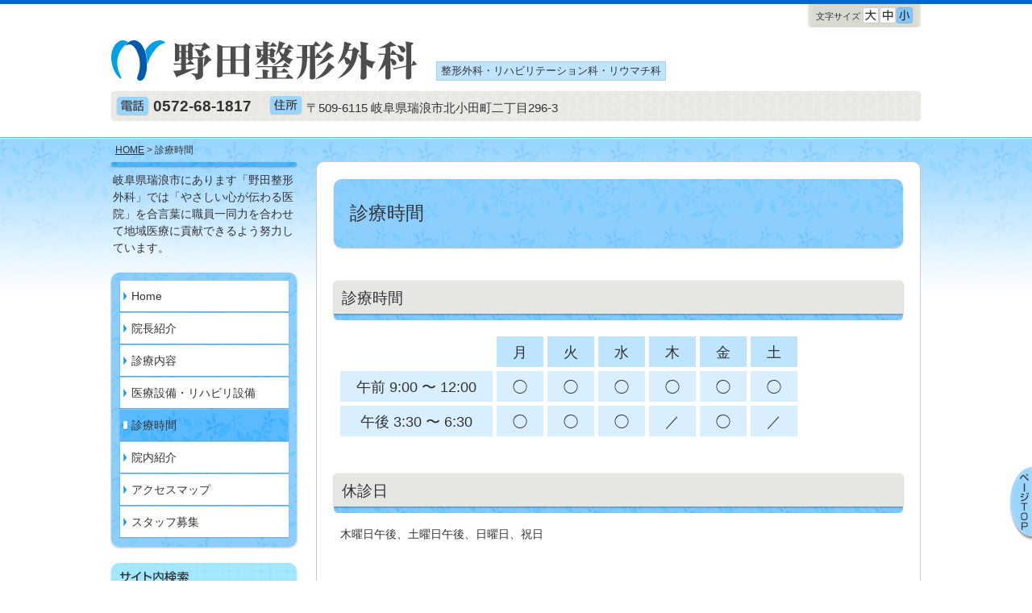

--- FILE ---
content_type: text/html; charset=UTF-8
request_url: http://www.noda-seikei.com/jikan/
body_size: 4122
content:
<!DOCTYPE html>
<html dir="ltr" lang="ja">
<head>
<meta charset="UTF-8">

<link rel="stylesheet" href="http://www.noda-seikei.com/wp-content/themes/common/base-theme/style-base.css?2025.0521.1114.48" />
	<link rel="stylesheet" href="http://www.noda-seikei.com/wp-content/themes/v6-lt16/style.css?2018.0926.1752.20" />
		
		<!-- All in One SEO 4.8.1.1 - aioseo.com -->
		<title>診療時間 | 野田整形外科 | 岐阜県瑞浪市 | 整形外科・リハビリテーション科・リウマチ科</title>
	<meta name="description" content="診療時間のご案内になります。岐阜県瑞浪市にて整形外科・リハビリテーション科・リウマチ科を診療する「野田整形外科 」ホームページです。" />
	<meta name="robots" content="max-image-preview:large" />
	<link rel="canonical" href="http://www.noda-seikei.com/jikan/" />
	<meta name="generator" content="All in One SEO (AIOSEO) 4.8.1.1" />
		<!-- All in One SEO -->

<link rel="shortcut icon" href="http://www.noda-seikei.com/wp-content/uploads/2017/04/favicon.ico?2017.0405.1601.26" />
<link rel="apple-touch-icon" href="http://www.noda-seikei.com/wp-content/uploads/2017/04/touchicon.png?2017.0405.1601.36" />
<style id='classic-theme-styles-inline-css' type='text/css'>
/*! This file is auto-generated */
.wp-block-button__link{color:#fff;background-color:#32373c;border-radius:9999px;box-shadow:none;text-decoration:none;padding:calc(.667em + 2px) calc(1.333em + 2px);font-size:1.125em}.wp-block-file__button{background:#32373c;color:#fff;text-decoration:none}
</style>
<link rel='stylesheet' id='slb_core-css' href='http://www.noda-seikei.com/wp-content/plugins/simple-lightbox/client/css/app.css?ver=2.9.3' type='text/css' media='all' />
<link rel='stylesheet' id='ns-site-css-css' href='http://www.noda-seikei.com/wp-content/uploads/site-css/site-style.css?2018.0801.0925.44' type='text/css' media='all' />
<script type="text/javascript" src="http://www.noda-seikei.com/wp-core/wp-includes/js/jquery/jquery.min.js?ver=3.7.1" id="jquery-core-js"></script>
<script type="text/javascript" src="http://www.noda-seikei.com/wp-core/wp-includes/js/jquery/jquery-migrate.min.js?ver=3.4.1" id="jquery-migrate-js"></script>
<link rel="https://api.w.org/" href="http://www.noda-seikei.com/wp-json/" /><link rel="alternate" type="application/json" href="http://www.noda-seikei.com/wp-json/wp/v2/pages/22" /><meta name="format-detection" content="telephone=no" />
<meta name="SKYPE_TOOLBAR" content="SKYPE_TOOLBAR_PARSER_COMPATIBLE">
<link rel="alternate" type="application/rss+xml" title="野田整形外科 &raquo; feed" href="http://www.noda-seikei.com/feed/" />
<link rel="stylesheet" type="text/css" href="http://www.noda-seikei.com/wp-content/plugins/ns-theme/nsThemeSimpleLightbox/css/style.css?2024.0711.1600.11" /></head>

<body class="page contact-true jikan pc no-eyecatch v6-lt16 month-jan time-08">
<div id="base" class="fontsize-s">

<div id="header-wrap">
<div id="header">
<div id="site-title"><a href="http://www.noda-seikei.com/"><img src="http://www.noda-seikei.com/wp-content/uploads/2017/04/logo-p-c.png?2017.0405.1604.08" width="379" alt="野田整形外科" id="pc-color" /></a></div>
<div id="header-kamoku-wrap">整形外科・リハビリテーション科・リウマチ科</div>
</div>
</div>

<div id="contact">
<ul>
<li id="h-tel"><img src="http://www.noda-seikei.com/wp-content/themes/v6-lt16/images/h-tel.png" alt="電話" />0572-68-1817</li>
<li id="h-address"><img src="http://www.noda-seikei.com/wp-content/themes/v6-lt16/images/h-address.png" alt="住所" />〒509-6115 岐阜県瑞浪市北小田町二丁目296-3</li>
</ul>
</div>

<div id="main-wrap">
<div id="main" class="post-22 type-page">

	<div class="breadcrumbs" typeof="BreadcrumbList" vocab="https://schema.org/">
		<!-- Breadcrumb NavXT 7.4.1 -->
<span property="itemListElement" typeof="ListItem"><a property="item" typeof="WebPage" title="Go to 野田整形外科." href="http://www.noda-seikei.com" class="home"><span property="name">HOME</span></a><meta property="position" content="1"></span> &gt; 診療時間	</div>

<div id="contents">


<div id="entry-title">
<h1>診療時間</h1>
</div>

<div class="entry-content">
<h2>診療時間</h2>
<table class="shinryou-jikan">
<tbody>
<tr class="youbi">
<th> </th>
<td>月</td>
<td>火</td>
<td>水</td>
<td>木</td>
<td>金</td>
<td>土</td>
</tr>
<tr class="jikan gozen">
<th>午前 9:00 〜 12:00</th>
<td>◯</td>
<td>◯</td>
<td>◯</td>
<td>◯</td>
<td>◯</td>
<td>◯</td>
</tr>
<tr class="jikan gogo">
<th>午後 3:30 〜 6:30</th>
<td>◯</td>
<td>◯</td>
<td>◯</td>
<td>／</td>
<td>◯</td>
<td>／</td>
</tr>
</tbody>
</table>
<h2>休診日</h2>
<p>木曜日午後、土曜日午後、日曜日、祝日</p>
<p>&nbsp;</p>
<p><strong>時間外対応加算について</strong></p>
<p>当院では再診患者様に対して時間外対応加算を算定しております。 </p>
<p>・≪月・火・水・金の12：00～15：30≫は診療時間外ですが、職員が常駐して電話対応しております。</p>
<p>・診療時間外には留守番電話で対応、翌診療日に対応させていただいております。 </p>
<p>このような取り組みから、再診時に「時間外対応加算3(3点)」を算定させていただきます。 </p>
<p>時間外対応加算の時間外とありますが、これは時間外のクリニックの体制に関する加算であり、再診料を算定するすべての患者様が対象であり、日中の診療時間中に受診した場合にも算定するものです。  院内には、携帯電話番号を掲示しております。</p>
<p>何卒ご理解のほど、よろしくお願いいたします。</p><div class="clear"></div>

</div><!-- entry-content -->


</div><!-- contents -->

<div id="side-l">

<div id="site-description">岐阜県瑞浪市にあります「野田整形外科」では「やさしい心が伝わる医院」を合言葉に職員一同力を合わせて地域医療に貢献できるよう努力しています。</div>

<div id="navi-main" class="li-8 li-8under">
<ul id="navi-main-list">
<li class="menu-item-260"><a href="http://www.noda-seikei.com/">Home</a></li>
<li class="menu-item-261"><a href="http://www.noda-seikei.com/inchou/">院長紹介</a></li>
<li class="menu-item-263"><a href="http://www.noda-seikei.com/naiyou/">診療内容</a>
<ul class="sub-menu">
	<li class="menu-item-523"><a href="http://www.noda-seikei.com/naiyou/nerve_root_block/">神経根ブロックについて</a></li>
	<li class="menu-item-262"><a href="http://www.noda-seikei.com/naiyou/hiaruron/">ヒアルロン酸注射について</a></li>
	<li class="menu-item-264"><a href="http://www.noda-seikei.com/naiyou/kotusoshoushou/">骨粗鬆症について</a></li>
</ul>
</li>
<li class="menu-item-331"><a href="http://www.noda-seikei.com/setsubi/">医療設備・リハビリ設備</a></li>
<li class="current-menu-item menu-item-266"><a href="http://www.noda-seikei.com/jikan/" aria-current="page">診療時間</a></li>
<li class="menu-item-332"><a href="http://www.noda-seikei.com/innai/">院内紹介</a></li>
<li class="menu-item-333"><a href="http://www.noda-seikei.com/access/">アクセスマップ</a></li>
<li class="menu-item-334"><a href="http://www.noda-seikei.com/recruit/">スタッフ募集</a></li>
</ul>
</div>



<div id="search">
<h2><img src="http://www.noda-seikei.com/wp-content/themes/v6-lt16/images/s-search.png" alt="サイト内検索" /></h2>
<form id="search-form" method="get" action="http://www.noda-seikei.com/">
<div id="search-input-text"><input type="text" value="" name="s" id="s" /></div>
<div id="search-btn"><input type="image" src="http://www.noda-seikei.com/wp-content/themes/v6-lt16/images/s-search-icon.png" alt="検索する" id="submit" /></div>
</form>
</div>

<div id="mobile">
<h2><img src="http://www.noda-seikei.com/wp-content/themes/v6-lt16/images/s-mobile.png" alt="モバイルサイト" /></h2>
<!--<p id="qrcode-image"><img src="https://chart.googleapis.com/chart?chld=M|4&amp;chs=74x74&amp;cht=qr&amp;chl=http%3A%2F%2Fwww.noda-seikei.com%2F&amp;choe=UTF-8" alt="携帯サイトのURLはhttp://www.noda-seikei.com/です。" /></p>-->
<p id="qrcode-image">http://www.noda-seikei.com/</p>
<p id="mobile-description">モバイルサイトはこちらのQRコードをご利用ください。</p>
<div class="clear"></div>
</div>


</div><!-- /#side -->


<div class="clear"></div>

<div id="pageup">
<a href="#base"><img src="http://www.noda-seikei.com/wp-content/themes/v6-lt16/images/pageup.png" alt="ページトップへ" class="btn" /></a>
</div>

</div><!-- /#main -->
</div><!-- /#main-wrap -->

<div id="footer-wrap">
<div id="footer">

<div id="navi-sub" class="li-3 li-4under">
<ul id="navi-sub-list">
<li class="menu-item-267"><a href="http://www.noda-seikei.com/contact/">お問い合わせ</a></li>
<li class="menu-item-268"><a href="http://www.noda-seikei.com/privacy/">プライバシーポリシー</a></li>
<li class="menu-item-269"><a href="http://www.noda-seikei.com/sitemap/">サイトマップ</a></li>
</ul>
</div>

<div id="credit">
<div id="credit-name"><a href="http://www.noda-seikei.com/">&copy;野田整形外科</a></div>
<div id="footer-kamoku">整形外科・リハビリテーション科・リウマチ科</div>
<div id="footer-contact">
<div id="footer-tel"><span id="footer-tel-title">電話：</span><span id="footer-tel-content">0572-68-1817</span></div>
<div id="footer-address"><span id="footer-address-title">住所：</span><span id="footer-address-content">〒509-6115 岐阜県瑞浪市北小田町二丁目296-3</span></div>
</div>
</div>

</div><!-- footer -->
</div><!-- footer-wrap -->

</div><!-- base -->

<div id="fontresize-navi"><div id="fontresize-title">文字サイズ</div><ul id="fontsize-list"><li id="fontsize-l" class="fontsize"><a href="javascript:void(0);"><img src="http://www.noda-seikei.com/wp-content/themes/v6-lt16/images/fontsize-l.png" alt="大" /></a></li><li id="fontsize-m" class="fontsize"><a href="javascript:void(0);"><img src="http://www.noda-seikei.com/wp-content/themes/v6-lt16/images/fontsize-m.png" alt="中" /></a></li><li id="fontsize-s" class="fontsize"><a href="javascript:void(0);"><img src="http://www.noda-seikei.com/wp-content/themes/v6-lt16/images/fontsize-s.png" alt="小" /></a></li></ul></div>
<div id="login">
<ul>
<li><a href="http://www.noda-seikei.com/wp-core/wp-login.php">ログイン</a></li>

</ul>
<div class="clear"></div>
</div>


<script type="text/javascript" id="slb_context">/* <![CDATA[ */if ( !!window.jQuery ) {(function($){$(document).ready(function(){if ( !!window.SLB ) { {$.extend(SLB, {"context":["public","user_guest"]});} }})})(jQuery);}/* ]]> */</script>
<script type="text/javascript">
/* <![CDATA[ */
var nsHomeUrl         = 'http://www.noda-seikei.com/';
var nsDefaultFontSize = 'fontsize-s';
/* ]]> */
</script>
<script type="text/javascript" src="http://www.noda-seikei.com/wp-content/themes/common/base-theme/js/yuga.js?2018.0129.1356.26"></script>
<script type="text/javascript" src="http://www.noda-seikei.com/wp-content/themes/common/base-theme/js/js.cookie.js?2024.0411.1106.55"></script>
<script type="text/javascript" src="http://www.noda-seikei.com/wp-content/themes/common/base-theme/js/jquery.easing.1.3.js?2018.0129.1356.26"></script>
<script type="text/javascript" src="http://www.noda-seikei.com/wp-content/themes/common/base-theme/js/jquery-qrcode.min.js?2018.0129.1356.26"></script>
<script type="text/javascript">/* <![CDATA[ */
var qrcodeParameter="";
/* ]]> */</script>
<script type="text/javascript" src="http://www.noda-seikei.com/wp-content/themes/common/base-theme/js/common-qrcode.js?2018.0914.1630.28"></script>
<script type="text/javascript" src="http://www.noda-seikei.com/wp-content/themes/common/base-theme/js/fontresize.js?2024.0510.1024.42"></script>
<script type="text/javascript" src="http://www.noda-seikei.com/wp-content/uploads/site-js/site.js?2017.0428.1027.28"></script>

<!-- 既製デザイン -->
</body>
</html>


--- FILE ---
content_type: text/css
request_url: http://www.noda-seikei.com/wp-content/themes/common/base-theme/style-base.css?2025.0521.1114.48
body_size: 3000
content:
@charset "utf-8";

/*
Copyright (c) 2010, Yahoo! Inc. All rights reserved.
Code licensed under the BSD License:
http://developer.yahoo.com/yui/license.html
version: 3.3.0
build: 3167
*/
html{color:#000;background:#FFF;}body,div,dl,dt,dd,ul,ol,li,h1,h2,h3,h4,h5,h6,pre,code,form,fieldset,legend,input,textarea,p,blockquote,th,td{margin:0;padding:0;}table{border-collapse:collapse;border-spacing:0;}fieldset,img{border:0;}address,caption,cite,code,dfn,em,strong,th,var{font-style:normal;font-weight:normal;}li{list-style:none;}caption,th{text-align:left;}h1,h2,h3,h4,h5,h6{font-size:100%;font-weight:normal;}q:before,q:after{content:'';}abbr,acronym{border:0;font-variant:normal;}sup{vertical-align:text-top;}sub{vertical-align:text-bottom;}input,textarea,select{font-family:inherit;font-size:inherit;font-weight:inherit;}input,textarea,select{*font-size:100%;}legend{color:#000;}
body{font:13px/1.231 arial,helvetica,clean,sans-serif;*font-size:small;*font:x-small;}select,input,button,textarea{font:99% arial,helvetica,clean,sans-serif;}table{font-size:inherit;font:100%;}pre,code,kbd,samp,tt{font-family:monospace;*font-size:108%;line-height:100%;}
h1{font-size:138.5%;}h2{font-size:123.1%;}h3{font-size:108%;}h1,h2,h3{margin:1em 0;}h1,h2,h3,h4,h5,h6,strong{font-weight:bold;}abbr,acronym{border-bottom:1px dotted #000;cursor:help;}em{font-style:italic;}blockquote,ul,ol,dl{margin:1em;}ol,ul,dl{margin-left:2em;}ol > li{list-style:decimal outside;}ul > li{list-style:disc outside;}dl dd{margin-left:1em;}th,td{border:1px solid #000;padding:.5em;}th{font-weight:bold;text-align:center;}caption{margin-bottom:.5em;text-align:center;}p,fieldset,table,pre{margin-bottom:1em;}input[type=text],input[type=password],textarea{width:12.25em;*width:11.9em;}


/*
HTML5
*/
div,acronym,dfn,legend,article,aside,dialog,figure,footer,header,hgroup,nav,section {
	margin: 0;
	padding: 0;
	border: 0;
	font-weight: inherit;
	font-style: inherit;
	font-size: 100%;
	font-family: inherit;
	vertical-align: baseline
}

article,aside,dialog,figure,footer,header,hgroup,nav,section {
	display: block
}


/*
 * 基本的なもの
 */
body {
	font-family:Arial,Helvetica,'ヒラギノ角ゴ Pro W3','Hiragino Kaku Gothic Pro','メイリオ',Meiryo,'ＭＳ Ｐゴシック','MS PGothic',sans-serif;
	line-height:1.5;
	color: #333333;
	background: none;
	/*
	text-align: justify;
	text-justify: inter-ideograph;
	*/
	line-break : strict;
	word-break : break-strict;
	-webkit-text-size-adjust: none;
}

@media print {
	body {
		/* Vista IE9 でプリント時に文字化けすることがあるため設定 */
		font-family:sans-serif;
	}
}

a {
	color:#2255cc;
}

a:hover {
}

a:focus{
	outline:none;
}
a img {
	border: none;
}

.spacer {
	display: block;
	height: 1px;
	width: 1px;
}

.clear {
	clear: both;
	font-size:0;
	height:0;
}

img {
	-ms-interpolation-mode: bicubic;
}


/*
 * entry-content
 * default
 */
.entry-content {
	line-height:1.6;
	/*
	text-align: justify;
	text-justify: inter-ideograph;
	*/
}

.entry-content h1,
.entry-content h2 {
	font-size:138.5%;
	margin:40px 0 10px 0;
	line-height:1.5;
}

.entry-content h3 {
	font-size:123.1%;
	line-height:1.5;
	margin:30px 0 5px;
}

.entry-content h4,
.entry-content h5,
.entry-content h6 {
	line-height:1.5;
}

.entry-content table th,
.entry-content table td {
	text-align:left;
	border-color:#999;
	line-height:1.5;
}

.entry-content blockquote {
	background:#eeeeea;
	padding:5px;
}

.entry-content ul ul,
.entry-content ul ol,
.entry-content ol ol,
.entry-content ol ul {
	margin-top:0;
	margin-bottom:0;
}

.entry-content dl {
	margin-left:0;
}

.entry-content pre {
	width:100%;
	overflow: auto;
	line-height:1.5;
}

.entry-content object,
.entry-content iframe {
	margin-bottom:1.5em;
}

.entry-content img {
	max-width:100%;
	height:auto;
}

.entry-content .ns-gmap img {
	max-width:none;
}


/*
 * 略歴
 */
.ryakureki th,
.ryakureki td {
	border:none;
	border-bottom:dashed 1px #eee;
	padding:7px 10px 4px 5px;
	font-weight:normal;
	vertical-align: baseline;
}


/*
 * 診療時間
 */
.page .shinryou-jikan {
	border-collapse:separate;
	border-spacing: 5px;
	position: relative;
	left:-5px;
}

.page .shinryou-jikan caption {
	caption-side: bottom;
	text-align:left;
	margin-left:5px;
	margin-right:5px;
}

.page .shinryou-jikan th,
.page .shinryou-jikan td {
	border:none;
	font-weight:normal;
	font-size:131%;
	line-height:1.1 !important;
	vertical-align: middle;
	text-align:center;
	padding:10px 20px 8px;
}

.page .shinryou-jikan .jikan td {
	font-family:'ヒラギノ角ゴ Pro W3','Hiragino Kaku Gothic Pro','ＭＳ Ｐゴシック','MS PGothic',sans-serif;
}


/*
 * 画像とキャプション
 */
.photo-caption {
	width:280px;
	margin:0 20px 20px 0;
	padding:5px;
	background:#eeeeee;
}

.photo-caption.alignleft,
.photo-caption.alignright {
}

.photo-caption .photo-caption-img {
	width:280px;
	background:#f2f2f2;
	text-align:center;
	margin:0;
	padding:0;
}

.photo-caption .photo-caption-img img {
	vertical-align: bottom;
	max-width:280px;
	max-height:210px;
	height:auto;
	width:auto;
}

.photo-caption .photo-caption-text {
	margin:5px 0 0 0;
	padding:0;
	line-height:1.3;
}


/*
 * 画像と右側説明文
 */
.photo-setumei {
	width:690px;
	margin:0 0 20px;
}

.photo-setumei-img {
	width:280px;
	float:left;
	margin:0;
	padding:5px;
	background:#eeeeee;
}

.photo-setumei-img-wrapin {
	width:280px;
	background:#f2f2f2;
	text-align:center;
}

.photo-setumei-img img {
	vertical-align:bottom;
	max-width:280px;
	max-height:210px;
	height:auto;
	width:auto;
}

body .photo-setumei-title,
body .photo-setumei-text {
	margin:0;
	width:385px;
	float:right;
}

body .photo-setumei-title {
	font-size:131%;
	margin: 10px 0;
	line-height:1.3;
}

.photo-setumei-clear {
	width:100%;
	clear:both;
	font-size:0;
	margin:0;
	padding:0;
}


/*
 * 画像関連
 */
.alignleft,
img.alignleft {
	display: inline;
	float: left;
	margin-right: 20px;
}

.alignright,
img.alignright {
	display: inline;
	float: right;
	margin-left: 20px;
}

.aligncenter,
img.aligncenter {
	clear: both;
	display: block;
	margin-left: auto;
	margin-right: auto;
}

img.alignleft,
img.alignright,
img.aligncenter {
	margin-bottom: 13px;
}

.wp-caption {
	box-sizing: border-box;
	max-width:100%;
	background: #ddd;
	margin-bottom: 20px;
	padding: 5px;
	-moz-border-radius: 3px;
	-khtml-border-radius: 3px;
	-webkit-border-radius: 3px;
	border-radius: 3px;
	-webkit-box-sizing: border-box; /* Chrome, Safari */
	-moz-box-sizing: border-box;    /* Firefox */
	box-sizing: border-box;         /* IE8+, Opera */
}

.wp-caption img {
	margin: 0;
	padding: 0;
	border: 0 none;
	line-height:1;
	vertical-align: bottom;
}

.wp-caption p.wp-caption-text {
	font-size: 85%;
	line-height: 1.2;
	padding: 3px 0 5px !important;
	margin: 0 !important;
}

.wp-caption.alignleft,
.wp-caption.alignright {
	margin-top: 0;
}

#imageDetails {
	display:none;
}

#cboxTitle {
	display:none !important;
}

/* ギャラリー */
.entry-content dl.gallery-item {
	margin: 0;
	line-height:1.3;
}

.gallery-item a,
.gallery-caption {
	width: 90%;
}

.gallery-item a {
	display: block;
}

.gallery-caption a {
	display: inline;
}

.gallery-columns-1 .gallery-item a {
	max-width: 100%;
	width: auto;
}

.gallery .gallery-icon img {
	height: auto;
	max-width: 90%;
	padding: 5%;
	background:#fff;
	vertical-align: bottom;
}

.gallery-columns-1 .gallery-icon img {
	padding: 3%;
}

.no-border {
	border:none !important;
}


/*
 * wp_link_pages ページ内分割
 */
#page-links {
	margin:20px 0;
}

#page-links .page-link-number {
	display:inline-block;
	padding:5px 10px;
	line-height:1;
	border:solid 1px #ccc;
	background:#ccc;
}

#page-links a .page-link-number {
	background:#eee;
}


/*
 * wordpressのアクセス解析のスマイル画像
 */
#wpstats {
	display:none;
}


/*
 * ●や△などの記号書体
 */
.ns-kigou-font {
	font-family: 'ＭＳ Ｐゴシック',Osaka,monospace;
}


/*
 * パソコン用サイト
 * スマートフォン用サイト　のリンク
 */
.pc #view-theme-switch {
	width:600px;
	margin:0 auto;
	text-align:center;
}

.pc #view-theme-switch ul li {
	list-style:none;
	font-size:200%;
}

.pc #pc-view-link {
	display:none;
}


/*
 * お知らせのnew
 */
.home-info-title a .home-info-new:after {
	content:'new';
	display:inline-block !important;
	margin-left:10px;
	padding:0 3px;
	color:#ff6600;
	border:solid 1px #ff6600;
	border-radius:3px;
	line-height:1.2;
	font-size:77%;
	font-family:'Arial';
	text-decoration: none !important;
}


/*
 * 診療予約 iframe
 */
.yoyaku-iframe {
	width:100%;
	height:700px;
	padding-top:15px;
	padding-bottom:15px;
	border:none;
	border-top:dashed 1px #aaa;
	border-bottom:dashed 1px #aaa;
}




--- FILE ---
content_type: text/css
request_url: http://www.noda-seikei.com/wp-content/themes/v6-lt16/style.css?2018.0926.1752.20
body_size: 3946
content:
@charset "utf-8";
/*
Theme Name: v6-lt16
Theme URI: http://www.nakashima.com
Description:
Tags: blue, ブルー, 青
Author: nakashima.com
Version: 1.0
*/

/*
 * font-size sample
 * 10px = 77%
 * 11px = 85%
 * 12px = 93%
 * 13px = 100%
 * 14px = 108%
 * 15px = 116%
 * 16px = 123.1%
 * 17px = 131%
 * 18px = 138.5%
 * 19px = 146.5%
 * 20px = 153.9%
 * 21px = 161.6%
 * 22px = 167%
 * 23px = 174%
 * 24px = 182%
 * 25px = 189%
 * 26px = 197%
*/



/*
 * base
 */
#base {
	position: relative;
}

#base.fontsize-s {
	font-size:108%;
}

#base.fontsize-m {
	font-size:116%;
}

#base.fontsize-l {
	font-size:131%;
}


/*
 * header
 */
#header-wrap {
	width:100%;
	min-width:1004px;
	padding: 50px 0 13px;
	background:url(images/h-header-wrap.png) repeat-x center top;
}

#header {
	width:1004px;
	margin:0 auto;
	position: relative;
}

#header #site-title {
	margin:0;
	padding:0 20px 0 0;
	font-size:138.5%;
	display:inline-block;
	vertical-align: bottom;
}

#header #site-title img {
	vertical-align:bottom;
}

#header-kamoku-wrap {
	display:inline-block;
	vertical-align:bottom;
	margin:8px 0 0 0;
	font-size:93%;
	line-height:1.3;
	background:#bfe4ff;
	padding:3px 5px;
	border:solid 1px #accee6;
}


/*
 * contact
 * 電話番号等がない場合は表示しない部分があります。
 */
#contact {
	width:992px;
	margin:0 auto 20px;
	padding:0 6px 3px;
	position: relative;
	background-image:url(images/contact-mid.png);
	background-repeat:repeat-y;
	background-position: center top;
	border-radius:5px;
	box-shadow:0 0 1px rgba(0,0,0,0.2);
}

#contact ul {
	margin:0;
	padding-bottom:5px;
	line-height:1;
	text-align:left;
}

#contact ul li {
	list-style:none;
	display:inline-block;
	vertical-align:bottom;
	padding:3px 18px 1px 0;
	line-height:1;
}

#contact ul li img {
	vertical-align: bottom;
	padding-right:5px;
	position: relative;
	top:3px;
}

#contact #h-tel,
#contact #h-yoyaku,
#contact #h-fax {
	font-family:arial !important;
	font-weight:bold;
	font-size:138.5%;
}

#contact #h-address {
	font-size:108%;
}

#contact #h-address .address-value {
	position:relative;
	top:-2px;
}


/*
 * パンくず
 */
.breadcrumbs {
	margin:0 5px 5px;
	font-size:85%;
}

.breadcrumbs a {
	color:#333;
}

#breadcrumb {
	margin:0 5px 5px;
}

#breadcrumb ul {
	margin:0;
}

#breadcrumb ul li {
	list-style: none;
	display:inline;
	line-height:1;
	font-size:85%;
}

#breadcrumb .bread-arrow {
	padding:0 5px;
}

#breadcrumb ul li a {
	color:#333;
}


/*
 * main
 */
#main-wrap {
	width:100%;
	min-width:1004px;
	padding-top:8px;
	background:url(images/container-wrap.png) repeat-x center top;
}

.home #main-wrap {
	padding-top:24px;
}

#main {
	width:1004px;
	margin:0 auto;
	position: relative;
}


/*
 * レイアウト
 */
#contents {
	width:690px;
	float:right;
	background-color:#fff;
	border-radius:10px;
	border:solid 1px rgba(0,0,0,0.2);
	padding:29px;
}

.home #contents {
	width:748px;
	background: none;
	border-radius:0;
	border:none;
	box-shadow:none;
	padding:0 1px;
}

#side-l {
	width:230px;
	float:left;
}


/*
 * site-photo
 */
#site-photo {
	background-color:#fff;
	border-radius:10px;
	border:solid 1px rgba(0,0,0,0.2);
	margin:0 0 20px;
	position: relative;
	overflow: hidden;
}

#site-photo.not-header-image.not-homephoto {
	border:none;
	margin:0;
}

#site-photo.with-homephoto #custom-header {
	min-height:305px;
}

#site-photo img {
	vertical-align: bottom;
}

#custom-header img {
	display:block;
	width:100%;
	height:auto;
}

#home-photo {
	position:absolute;
	top:10px;
	left:10px;
}


/*
 * home widget
 */
#home-widget-area > ul {
	margin:0;
}

#home-widget-area .home-widget {
	margin:0 0 20px;
	padding:20px;
	list-style:none;
	background-color:#fff;
	border:solid 1px #ddd;
	border-radius:10px;
}

#home-widget-area h2.home-widget-title {
	font-size:123.1%;
	font-weight:normal;
	line-height:1;
	padding:10px 6px;
	margin:0 0 10px;
	background:url(images/home-h2-image.png) repeat-x;
	background-color:#cce9ff;
}

#home-widget-area img {
	max-width:100%;
	/*width:auto;*/
	height:auto;
	vertical-align: bottom;
}


/*
 * information table
 */
#home-information {
	margin:0 0 20px;
	padding:20px 20px 50px;
	background-color:#fff;
	border:solid 1px #ddd;
	border-radius:10px;
	position: relative;
}

#home-information-title {
	font-size:123.1%;
	font-weight:normal;
	line-height:1;
	padding:10px 6px;
	margin:0 0 10px;
	background:url(images/home-h2-image.png) repeat-x;
	background-color:#cce9ff;
}

#home-information table {
	padding:0;
	margin:0;
	width:100%;
}

#home-information table th,
#home-information table td {
	border:none;
	padding:8px 0;
	margin:0;
	line-height:1.5;
	vertical-align: baseline;
	border-bottom:solid 1px #e2e2e2;
}

#home-information td.home-info-date {
	white-space:nowrap;
	padding: 0 15px 0 0;
}

#home-information td.home-info-title {
	width:100%;
}

#home-information td.home-info-title a {
	display:block;
}

/* 一覧 & feed へのリンク */
#home-information #link-to-feed {
	position:absolute;
	top:26px;
	right:28px;
}

#home-information #link-to-infoindex {
	position:absolute;
	bottom:15px;
	right:20px;
}

#home-information #link-to-infoindex a img,
#home-information #link-to-feed a img {
	vertical-align: bottom;
}


/*
 * サイト説明文
 */
#site-description {
	margin:0 -2px 20px;
	padding:13px 4px 0;
	background:url(images/site-description.png) no-repeat center top;
	line-height:1.5;
}


/*
 * Side navi main
 */
#navi-main {
	margin:0 0 20px;
	background-image:url(images/s-navi-main-mid.png);
	background-repeat:repeat-y;
	background-position:center top;
	padding:10px;
	border-radius:10px;
	box-shadow:0 1px 3px rgba(0,0,0,0.3);
}

#navi-main #navi-main-list {
	margin:0;
}

#navi-main li {
	list-style: none;
	position: relative;
	box-shadow:0 1px 1px rgba(0,0,0,0.2);
	margin-bottom:2px;
}

#navi-main li a {
	display:block;
	padding:10px 10px 10px 15px;
	background-image:url(images/s-navi-link-arrow.png), url(images/s-navi-link-mid.png);
	background-repeat:no-repeat, repeat-y;
	background-position:left center, left top;
	line-height:1.3;
	color:#333;
	text-decoration: none;
}

#navi-main li > a:hover {
	background-position:2px center, -212px top;
}

#navi-main li.current-menu-item > a {
	background-position:-212px center, -424px top;
}

#navi-main li ul.sub-menu {
	display: none;
	box-shadow: 0px 1px 3px #999;
	-moz-box-shadow: 0px 1px 3px #999;
	-webkit-box-shadow: 0px 1px 3px #999;
	position: absolute;
	top: -10px;
	left: 210px;
	z-index: 999;
	width:210px;
	padding:10px;
	margin:0;
	background:url(images/s-navi-main-mid.png) repeat-y center top;
	border-radius:10px;
}

#navi-main li:hover > ul.sub-menu {
	display: block;
}


/*
 * side home photo
 */
#side-home-photo {
	margin:0 0 20px;
	padding:10px;
	background:url(images/s-widget-mid.png) repeat-y center top;
	border-radius:10px;
	box-shadow:0 1px 3px rgba(0,0,0,0.2);
}

#side-home-photo img {
	width:100%;
	height:auto;
	vertical-align: bottom;
}


/*
 * side widget
 */
.side-widget-area .side-widget-list {
	margin:0;
	font-size:93%;
}

.side-widget-area .side-widget {
	margin:0 0 20px;
	padding:10px;
	background:url(images/s-widget-mid.png) repeat-y center top;
	border-radius:10px;
	box-shadow:0 1px 3px rgba(0,0,0,0.2);
	list-style:none;
}

.side-widget-area .side-widget-title {
	font-size:108%;
	font-weight:bold;
	margin:0 -1px 5px;
	padding:0 1px 5px;
	background:url(images/s-widget-line.png) no-repeat center bottom;
}

.side-widget-area img {
	max-width:100%;
	/*width:auto;*/
	height:auto;
	vertical-align: bottom;
}


/*
 * side search
 */
#search {
	margin:0 0 20px;
	padding:10px;
	background:url(images/s-search-mid.png) repeat-y center top;
	border-radius:10px;
	box-shadow:0 1px 3px rgba(0,0,0,0.2);
}

#search h2 {
	margin:0 -1px 8px;
	padding:0 1px 7px;
	font-size:100%;
	line-height:1;
	background:url(images/s-search-line.png) no-repeat center bottom;
}

#search h2 img {
	vertical-align: bottom;
}

#search-form {
	margin:0;
	padding-right:35px;
	background:#fff;
	position: relative;
}

#search-input-text input {
	border:none;
	padding:5px 2px;
	width:100%;
	background:none;
	font-size:123.1%;
}

#search-btn {
	position: absolute;
	right:2px;
	top:2px;
}


/*
 * side mobile
 */
#mobile {
	margin:0 0 15px;
	padding:10px;
	background:url(images/s-navi-main-mid.png) repeat-y center top;
	border-radius:10px;
	box-shadow:0 1px 3px rgba(0,0,0,0.2);
}

#mobile h2 {
	margin:0 -1px 8px;
	padding:0 1px 7px;
	font-size:100%;
	line-height:1;
	background:url(images/s-mobile-line.png) no-repeat center bottom;
}

#mobile h2 img {
	vertical-align:bottom;
}

#mobile p {
	margin:0;
	line-height:1.3;
}

#mobile p#qrcode-image {
	margin-right:8px;
	float:left;
}

#mobile p#qrcode-image img {
	vertical-align: bottom;
	border:solid 1px #ccc;
}

#mobile #mobile-description {
	font-size:88%;
}


/*
 * pageup
 */
#pageup {
	position: fixed;
	right:0;
	bottom:50px;
}

#pageup a {
	display:block;
	padding:0;
	text-decoration:none;
	color:#000;
	line-height:1;
}

#pageup a img {
	vertical-align:top;
}

@media print {
	#pageup {
		display:none;
	}
}


/*
 * footer
 */
#footer-wrap {
	width:100%;
	min-width:1004px;
	background:url(images/f-wrap.png);
	margin-top:30px;
	padding-top:1px;
	border-bottom:solid 5px #0066cc;
	border-top:solid 2px rgba(0,0,0,0);
	box-shadow:0 1px 1px rgba(255,255,255,0.9) inset;
}

#footer {
	width:1004px;
	margin:0 auto;
}


/*
 * navi sub
 */
#navi-sub {
	padding:10px 0;
}

#navi-sub ul {
	margin:0;
	display:inline;
}

#navi-sub li {
	list-style: none;
	display: inline-block;
	padding-right:15px;
}

#navi-sub li a {
	font-size:93%;
	color:#000;
	text-decoration: none;
	background:url(images/f-navi-sub.png) no-repeat left center;
	padding-left:10px;
}

#navi-sub li a:hover {
	text-decoration:underline;
}

#credit {
	width:1004px;
	margin:0 auto;
	padding-bottom:10px;
}

#credit-name,
#footer-kamoku,
#footer-yoyaku,
#footer-tel,
#footer-fax,
#footer-address {
	font-size:93%;
	display:inline-block;
	line-height:1;
}

#footer-kamoku {
	padding-left:15px;
}

#footer-yoyaku,
#footer-tel,
#footer-fax {
	padding-right:15px;
}

#credit-name a {
	font-family:arial,'ヒラギノ角ゴ Pro W3','Hiragino Kaku Gothic Pro','メイリオ',Meiryo,'ＭＳ Ｐゴシック','MS PGothic',sans-serif;
	color:#333;
	text-decoration: none;
}


/*
 * 文字サイズの変更
 */
#fontresize-navi {
	position:absolute;
	left:50%;
	top:5px;
	width:140px;
	margin-left:362px;
	padding:4px 0 5px;
	background:url(images/fontresize-mid.png) repeat-y center top;
	display:table-cell;
	text-align:center;
	vertical-align: middle;
	border-radius:0 0 5px 5px;
}

#fontresize-navi #fontresize-title {
	display:inline-block;
	vertical-align:bottom;
	line-height:1;
	font-size:11px;
	position: relative;
	top:-3px;
}

#fontresize-navi #fontsize-list {
	margin:0 0 0 2px;
	display:inline-block;
	vertical-align: bottom;
}

#fontresize-navi .fontsize {
	list-style: none;
	line-height:1;
	float:left;
}

#fontresize-navi .fontsize img {
	display:block;
	padding-left:1px;
}


/*
 * login
 */
#login {
	width:1004px;
	margin:0 auto;
	padding: 10px 0 40px;
}

#login ul {
	margin:0;
}

#login ul li {
	list-style: none;
	display:inline-block;
	padding:0 10px 0 0;
}

#login ul li a {
	font-size:85%;
	color:#333;
	text-decoration: none;
}


/*
 * eye catch
 */
#eye-catch {
	margin:-8px -8px 25px;
}

#eye-catch img {
	max-width:100%;
	vertical-align: bottom;
}


/*
 * Page Single
 * entry-title
 */
#entry-title {
	margin:-8px -8px 20px;
	background-image: url(images/entry-title-mid.png);
	background-repeat: repeat-y;
	background-position:center top;
	border-radius:10px;
	box-shadow:0 1px 2px rgba(0,0,0,0.3);
	padding:25px 20px;
}

#entry-title h1 {
	margin:0;
	font-size: 167%;
	font-weight: normal;
}

.single #entry-title {
	padding-bottom:25px;
}


/*
 * Single
 * entry date
 */
#entry-date {
	margin-top:10px;
	padding:5px 0 0px;
	border-top:dashed 1px #fff;
}


/*
 * page links
 */
#page-links {
	margin-top:40px;
}


/*
 * Single
 * entry category
 */
#entry-category {
	margin:40px 0 0;
	padding:5px 0 0 0;
	border-top:dashed 1px #aaa;
	text-align:right;
}

#entry-category a{
	color:#333;
}


/*
 * Category & Search
 * index title
 */
.index h2.index-title {
	font-size:138.5%;
	font-weight:normal;
	margin:40px -10px 10px;
	padding:10px 10px 15px;
	background-image:url(images/entry-h2-top.png), url(images/entry-h2-bot.png), url(images/entry-h2-mid.png);
	background-repeat:no-repeat, no-repeat, repeat-y;
	background-position:center top, center bottom, center top;
}

.index h2.index-title a {
	color:#333;
	background:url(images/entry-h2-arrow.png) no-repeat left center;
	padding-left:15px;
	display:block;
}


/*
 * index date
 */
.index-date {
	line-height:1.5;
	margin:0 0 10px;
}


/*
 * Category post navi
 */
#post-navi {
	margin:40px -10px 0;
	border-top:solid 1px #ccc;
	padding:10px 0 3px;
}

#post-navi .next-link {
	float:right;
}

#post-navi .pre-link {
	float:left;
}

#post-navi a {
	display:inline-block;
	padding:6px 23px 5px 10px;
	background-image:url(images/entry-post-link-r.png);
	background-repeat: no-repeat;
	background-position: 96% center;
	background-color: #ffd76a;
	border:solid 1px #ffc62a;
	text-decoration:none;
	color:#333;
	line-height:1;
}

#post-navi .pre-link a {
	padding:6px 10px 5px 23px;
	background-image:url(images/entry-post-link-l.png);
	background-position: 4% center;
}

#post-navi a:hover {
	background-color:#ffcb3f;
}


/*
 * entry-content
 * page
 */
.entry-content {
	line-height:1.7;
}

.page .entry-content h1,
.page .entry-content h2,
.page .entry-content h3 {
	line-height:1.3;
	font-weight: normal;
}

.page .entry-content h2 {
	font-size:138.5%;
	font-weight:normal;
	margin:40px -10px 15px;
	padding:10px 12px 15px;
	background-image:url(images/entry-h2-top.png), url(images/entry-h2-bot.png), url(images/entry-h2-mid.png);
	background-repeat:no-repeat, no-repeat, repeat-y;
	background-position:center top, center bottom, center top;
}

.page .entry-content h3 {
	font-size:131%;
	background:url(images/entry-h3.png) repeat-x center bottom;
	padding-bottom:7px;
}

.page .entry-content h4,
.page .entry-content h5,
.page .entry-content h6 {
	font-size:108%;
}

.page .entry-content ul {
	margin-left:0;
	margin-right:0;
}

.page .entry-content ul li {
	list-style:none;
	margin:0;
	padding:0 0 0 20px;
	background:url(images/entry-li.png) no-repeat left top;
}

.page .entry-content ol {
	margin-right:0;
}

.page .entry-content ol > li {
	background:none;
	padding:0;
	list-style:decimal;
}


/*
 * サイトマップ　リスト
 */
.page #sitemap-list ul ul {
	margin:0 0 0 50px;
}

.page #sitemap-list li {
	background-image:url(images/entry-li-arrow.png);
}


/*
 * Google Map
 */
.ns-gmap {
	width:100%;
	height:500px;
}


/*
 * 略歴
 */
.ryakureki th,
.ryakureki td {
}


/*
 * 診療時間
 */
.shinryou-jikan .youbi td {
	background:#bfe4ff;
}

.shinryou-jikan .jikan td,
.shinryou-jikan .jikan th {
	background:#d9efff;
}


/*
 * 画像とキャプション
 */
div.photo-caption,
dl.photo-caption {
	width:280px;
	margin:0;
	margin-bottom:20px;
	padding:5px;
	background:#bfe4ff;
}

div.photo-caption.alignleft,
dl.photo-caption.alignleft {
	margin-right:20px;
}

div.photo-caption.alignright,
dl.photo-caption.alignright {
	margin-left:20px;
}

div.photo-caption p.photo-caption-img,
dl.photo-caption dt {
	margin:0;
	text-align:center;
	background:#d9efff;
}

div.photo-caption p.photo-caption-img img,
dl.photo-caption dt img {
	vertical-align:top;
	max-width:280px;
	max-height:210px;
	width:auto;
	height:auto;
}

div.photo-caption p.photo-caption-text,
dl.photo-caption dd {
	margin:0;
	line-height:1.5;
}


/*
 * 画像と右側説明文
 */
div.photo-setumei,
dl.photo-setumei {
	width:690px;
	margin:0;
	margin-bottom:20px;
}

div.photo-setumei:after,
dl.photo-setumei:after {
	display:block;
	content:"";
	width:100%;
	clear:both;
}

div.photo-setumei p.photo-setumei-img,
dl.photo-setumei dt {
	width:280px;
	float:left;
	border:solid 5px #bfe4ff;
	background:#d9efff;
	padding:0;
	margin:0;
	margin-right:15px;
	text-align:center;
}

div.photo-setumei p.photo-setumei-img img,
dl.photo-setumei dt img {
	vertical-align:top;
	max-width:280px;
	max-height:210px;
	width:auto;
	height:auto;
}

div.photo-setumei p.photo-setumei-text,
dl.photo-setumei dd {
	float:left;
	width:385px;
	margin:0;
}

dl.photo-setumei dd:nth-child(2):nth-last-child(2) {
	font-size:131%;
	line-height:1.3;
	margin: 10px 0;
	background:url(images/entry-h3.png) repeat-x center bottom;
	padding:0 0 7px;
}


/*
 * 画像関連
 */
.page .wp-caption {
	background:#bfe4ff;
}

.page .wp-caption p.wp-caption-text {
	font-size:100%;
}


--- FILE ---
content_type: text/css
request_url: http://www.noda-seikei.com/wp-content/uploads/site-css/site-style.css?2018.0801.0925.44
body_size: 509
content:
@charset "utf-8";

/*
 * トップページ
 * 診療時間と地図
 */
.pc #noda-home-map,
.pc #noda-home-jikan {
	width:60%;
	display:inline-block;
	vertical-align:top;
}

.pc #noda-home-map {
	width:40%;
	position:relative;
	padding-top:28%;
}

.sp #noda-home-map {
	position:relative;
	padding-top:65%;
}

#noda-home-map iframe {
	position:absolute;
	top:0;
	left:0;
}

.sp #noda-home-jikan {
	margin-bottom:20px;
}

#noda-home-jikan table {
	width:100%;
	border-collapse: separate;
	border-spacing: 5px;
	position:relative;
	left:-5px;
	top:-5px;
	margin-bottom:10px;
}
.sp #noda-home-jikan table {
	border-spacing: 2px;
	margin-bottom:0;
	left:-2px;
	top:-2px;
}

#noda-home-jikan table th,
#noda-home-jikan table td {
	text-align:center;
	vertical-align:middle;
	padding-top:15px;
	padding-bottom:15px;
	border:none;
	font-size:108%;
	font-weight:normal;
	line-height:1.3;
}

.sp #noda-home-jikan table th,
.sp #noda-home-jikan table td {
	padding:5px;
}

.pc #noda-home-jikan table tr:first-of-type td,
.pc #noda-home-jikan table tr:first-of-type th {
	padding-top:10px;
	padding-bottom:10px;
}

#noda-home-jikan p {
	margin:0;
}

.pc .noda-homewidget-narrow #noda-home-map,
.pc .noda-homewidget-narrow #noda-home-jikan {
	width:100%;
	text-align:left;
	margin-bottom:20px;
}



--- FILE ---
content_type: application/javascript
request_url: http://www.noda-seikei.com/wp-content/uploads/site-js/site.js?2017.0428.1027.28
body_size: 232
content:
/*
 * ホームウィジェット
 * 横幅に応じてclassを追加
 */
(function($){
	var homeSet = $( '#noda-homewidget-set-wrap' )
	var homeW = homeSet.width();
	if( homeW > 500 ) {
		homeSet.addClass('noda-homewidget-wide');
	} else {
		homeSet.addClass('noda-homewidget-narrow');
	}
})(jQuery);